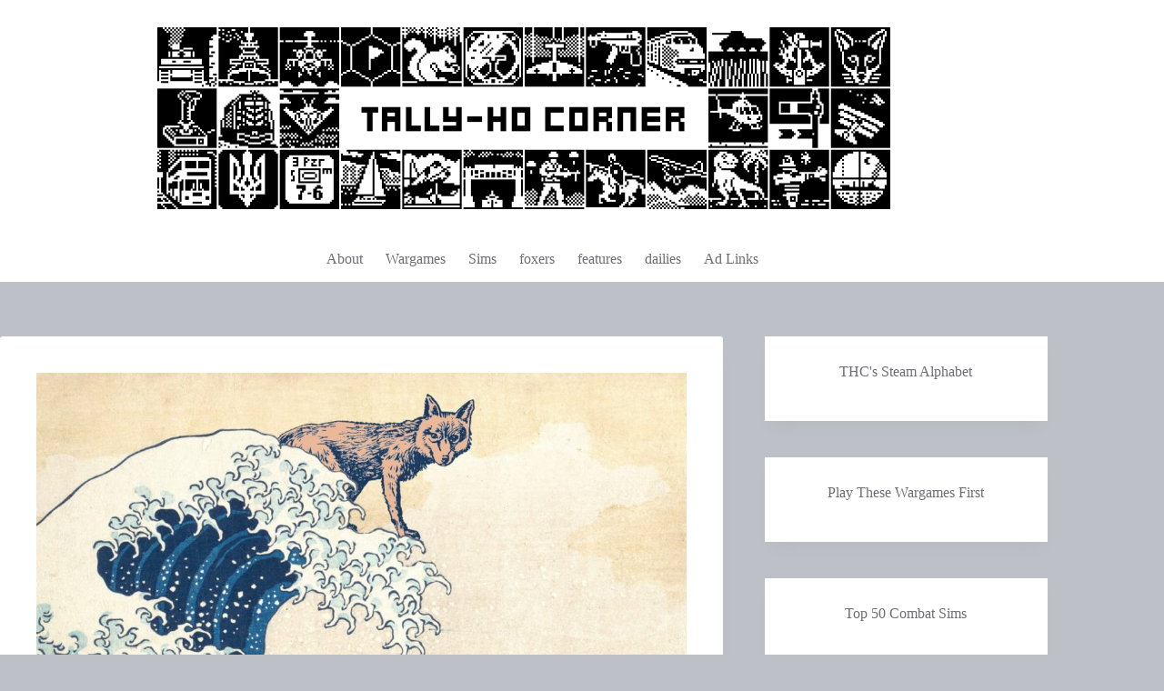

--- FILE ---
content_type: text/html; charset=UTF-8
request_url: https://tallyhocorner.com/2023/02/solo-foxer-113/
body_size: 13081
content:
<!doctype html>
<html lang="en-GB">
<head>
	
	<meta charset="UTF-8">
	<meta name="viewport" content="width=device-width, initial-scale=1, maximum-scale=5, viewport-fit=cover">
	<link rel="profile" href="https://gmpg.org/xfn/11">

	<title>Solo Foxer #113 &#8211; Tally-Ho Corner</title>
<meta name='robots' content='max-image-preview:large' />

<!-- Easy WP Meta Description -->
<meta name="description" content="Tally-Ho Corner's weekly geographical puzzle.">
<!-- /Easy WP Meta Description -->

				<link rel='dns-prefetch' href='//fonts.googleapis.com' />
<link rel="alternate" type="application/rss+xml" title="Tally-Ho Corner &raquo; Feed" href="https://tallyhocorner.com/feed/" />
<link rel="alternate" type="application/rss+xml" title="Tally-Ho Corner &raquo; Comments Feed" href="https://tallyhocorner.com/comments/feed/" />
<link rel="alternate" type="application/rss+xml" title="Tally-Ho Corner &raquo; Solo Foxer #113 Comments Feed" href="https://tallyhocorner.com/2023/02/solo-foxer-113/feed/" />
<link rel='stylesheet' id='blocksy-dynamic-global-css' href='https://tallyhocorner.com/wp-content/uploads/blocksy/css/global.css?ver=12790' media='all' />
<link rel='stylesheet' id='wp-block-library-css' href='https://tallyhocorner.com/wp-includes/css/dist/block-library/style.min.css?ver=6.5.2' media='all' />
<style id='wp-block-library-inline-css'>
.has-text-align-justify{text-align:justify;}
</style>
<link rel='stylesheet' id='mediaelement-css' href='https://tallyhocorner.com/wp-includes/js/mediaelement/mediaelementplayer-legacy.min.css?ver=4.2.17' media='all' />
<link rel='stylesheet' id='wp-mediaelement-css' href='https://tallyhocorner.com/wp-includes/js/mediaelement/wp-mediaelement.min.css?ver=6.5.2' media='all' />
<style id='global-styles-inline-css'>
body{--wp--preset--color--black: #000000;--wp--preset--color--cyan-bluish-gray: #abb8c3;--wp--preset--color--white: #ffffff;--wp--preset--color--pale-pink: #f78da7;--wp--preset--color--vivid-red: #cf2e2e;--wp--preset--color--luminous-vivid-orange: #ff6900;--wp--preset--color--luminous-vivid-amber: #fcb900;--wp--preset--color--light-green-cyan: #7bdcb5;--wp--preset--color--vivid-green-cyan: #00d084;--wp--preset--color--pale-cyan-blue: #8ed1fc;--wp--preset--color--vivid-cyan-blue: #0693e3;--wp--preset--color--vivid-purple: #9b51e0;--wp--preset--color--palette-color-1: var(--theme-palette-color-1, #d86e04);--wp--preset--color--palette-color-2: var(--theme-palette-color-2, #924d07);--wp--preset--color--palette-color-3: var(--theme-palette-color-3, #6e6d76);--wp--preset--color--palette-color-4: var(--theme-palette-color-4, #0e0c1b);--wp--preset--color--palette-color-5: var(--theme-palette-color-5, #ffffff);--wp--preset--color--palette-color-6: var(--theme-palette-color-6, #f2f5f7);--wp--preset--color--palette-color-7: var(--theme-palette-color-7, #FAFBFC);--wp--preset--color--palette-color-8: var(--theme-palette-color-8, #ffffff);--wp--preset--gradient--vivid-cyan-blue-to-vivid-purple: linear-gradient(135deg,rgba(6,147,227,1) 0%,rgb(155,81,224) 100%);--wp--preset--gradient--light-green-cyan-to-vivid-green-cyan: linear-gradient(135deg,rgb(122,220,180) 0%,rgb(0,208,130) 100%);--wp--preset--gradient--luminous-vivid-amber-to-luminous-vivid-orange: linear-gradient(135deg,rgba(252,185,0,1) 0%,rgba(255,105,0,1) 100%);--wp--preset--gradient--luminous-vivid-orange-to-vivid-red: linear-gradient(135deg,rgba(255,105,0,1) 0%,rgb(207,46,46) 100%);--wp--preset--gradient--very-light-gray-to-cyan-bluish-gray: linear-gradient(135deg,rgb(238,238,238) 0%,rgb(169,184,195) 100%);--wp--preset--gradient--cool-to-warm-spectrum: linear-gradient(135deg,rgb(74,234,220) 0%,rgb(151,120,209) 20%,rgb(207,42,186) 40%,rgb(238,44,130) 60%,rgb(251,105,98) 80%,rgb(254,248,76) 100%);--wp--preset--gradient--blush-light-purple: linear-gradient(135deg,rgb(255,206,236) 0%,rgb(152,150,240) 100%);--wp--preset--gradient--blush-bordeaux: linear-gradient(135deg,rgb(254,205,165) 0%,rgb(254,45,45) 50%,rgb(107,0,62) 100%);--wp--preset--gradient--luminous-dusk: linear-gradient(135deg,rgb(255,203,112) 0%,rgb(199,81,192) 50%,rgb(65,88,208) 100%);--wp--preset--gradient--pale-ocean: linear-gradient(135deg,rgb(255,245,203) 0%,rgb(182,227,212) 50%,rgb(51,167,181) 100%);--wp--preset--gradient--electric-grass: linear-gradient(135deg,rgb(202,248,128) 0%,rgb(113,206,126) 100%);--wp--preset--gradient--midnight: linear-gradient(135deg,rgb(2,3,129) 0%,rgb(40,116,252) 100%);--wp--preset--gradient--juicy-peach: linear-gradient(to right, #ffecd2 0%, #fcb69f 100%);--wp--preset--gradient--young-passion: linear-gradient(to right, #ff8177 0%, #ff867a 0%, #ff8c7f 21%, #f99185 52%, #cf556c 78%, #b12a5b 100%);--wp--preset--gradient--true-sunset: linear-gradient(to right, #fa709a 0%, #fee140 100%);--wp--preset--gradient--morpheus-den: linear-gradient(to top, #30cfd0 0%, #330867 100%);--wp--preset--gradient--plum-plate: linear-gradient(135deg, #667eea 0%, #764ba2 100%);--wp--preset--gradient--aqua-splash: linear-gradient(15deg, #13547a 0%, #80d0c7 100%);--wp--preset--gradient--love-kiss: linear-gradient(to top, #ff0844 0%, #ffb199 100%);--wp--preset--gradient--new-retrowave: linear-gradient(to top, #3b41c5 0%, #a981bb 49%, #ffc8a9 100%);--wp--preset--gradient--plum-bath: linear-gradient(to top, #cc208e 0%, #6713d2 100%);--wp--preset--gradient--high-flight: linear-gradient(to right, #0acffe 0%, #495aff 100%);--wp--preset--gradient--teen-party: linear-gradient(-225deg, #FF057C 0%, #8D0B93 50%, #321575 100%);--wp--preset--gradient--fabled-sunset: linear-gradient(-225deg, #231557 0%, #44107A 29%, #FF1361 67%, #FFF800 100%);--wp--preset--gradient--arielle-smile: radial-gradient(circle 248px at center, #16d9e3 0%, #30c7ec 47%, #46aef7 100%);--wp--preset--gradient--itmeo-branding: linear-gradient(180deg, #2af598 0%, #009efd 100%);--wp--preset--gradient--deep-blue: linear-gradient(to right, #6a11cb 0%, #2575fc 100%);--wp--preset--gradient--strong-bliss: linear-gradient(to right, #f78ca0 0%, #f9748f 19%, #fd868c 60%, #fe9a8b 100%);--wp--preset--gradient--sweet-period: linear-gradient(to top, #3f51b1 0%, #5a55ae 13%, #7b5fac 25%, #8f6aae 38%, #a86aa4 50%, #cc6b8e 62%, #f18271 75%, #f3a469 87%, #f7c978 100%);--wp--preset--gradient--purple-division: linear-gradient(to top, #7028e4 0%, #e5b2ca 100%);--wp--preset--gradient--cold-evening: linear-gradient(to top, #0c3483 0%, #a2b6df 100%, #6b8cce 100%, #a2b6df 100%);--wp--preset--gradient--mountain-rock: linear-gradient(to right, #868f96 0%, #596164 100%);--wp--preset--gradient--desert-hump: linear-gradient(to top, #c79081 0%, #dfa579 100%);--wp--preset--gradient--ethernal-constance: linear-gradient(to top, #09203f 0%, #537895 100%);--wp--preset--gradient--happy-memories: linear-gradient(-60deg, #ff5858 0%, #f09819 100%);--wp--preset--gradient--grown-early: linear-gradient(to top, #0ba360 0%, #3cba92 100%);--wp--preset--gradient--morning-salad: linear-gradient(-225deg, #B7F8DB 0%, #50A7C2 100%);--wp--preset--gradient--night-call: linear-gradient(-225deg, #AC32E4 0%, #7918F2 48%, #4801FF 100%);--wp--preset--gradient--mind-crawl: linear-gradient(-225deg, #473B7B 0%, #3584A7 51%, #30D2BE 100%);--wp--preset--gradient--angel-care: linear-gradient(-225deg, #FFE29F 0%, #FFA99F 48%, #FF719A 100%);--wp--preset--gradient--juicy-cake: linear-gradient(to top, #e14fad 0%, #f9d423 100%);--wp--preset--gradient--rich-metal: linear-gradient(to right, #d7d2cc 0%, #304352 100%);--wp--preset--gradient--mole-hall: linear-gradient(-20deg, #616161 0%, #9bc5c3 100%);--wp--preset--gradient--cloudy-knoxville: linear-gradient(120deg, #fdfbfb 0%, #ebedee 100%);--wp--preset--gradient--soft-grass: linear-gradient(to top, #c1dfc4 0%, #deecdd 100%);--wp--preset--gradient--saint-petersburg: linear-gradient(135deg, #f5f7fa 0%, #c3cfe2 100%);--wp--preset--gradient--everlasting-sky: linear-gradient(135deg, #fdfcfb 0%, #e2d1c3 100%);--wp--preset--gradient--kind-steel: linear-gradient(-20deg, #e9defa 0%, #fbfcdb 100%);--wp--preset--gradient--over-sun: linear-gradient(60deg, #abecd6 0%, #fbed96 100%);--wp--preset--gradient--premium-white: linear-gradient(to top, #d5d4d0 0%, #d5d4d0 1%, #eeeeec 31%, #efeeec 75%, #e9e9e7 100%);--wp--preset--gradient--clean-mirror: linear-gradient(45deg, #93a5cf 0%, #e4efe9 100%);--wp--preset--gradient--wild-apple: linear-gradient(to top, #d299c2 0%, #fef9d7 100%);--wp--preset--gradient--snow-again: linear-gradient(to top, #e6e9f0 0%, #eef1f5 100%);--wp--preset--gradient--confident-cloud: linear-gradient(to top, #dad4ec 0%, #dad4ec 1%, #f3e7e9 100%);--wp--preset--gradient--glass-water: linear-gradient(to top, #dfe9f3 0%, white 100%);--wp--preset--gradient--perfect-white: linear-gradient(-225deg, #E3FDF5 0%, #FFE6FA 100%);--wp--preset--font-size--small: 13px;--wp--preset--font-size--medium: 20px;--wp--preset--font-size--large: clamp(22px, 1.375rem + ((1vw - 3.2px) * 0.625), 30px);--wp--preset--font-size--x-large: clamp(30px, 1.875rem + ((1vw - 3.2px) * 1.563), 50px);--wp--preset--font-size--xx-large: clamp(45px, 2.813rem + ((1vw - 3.2px) * 2.734), 80px);--wp--preset--spacing--20: 0.44rem;--wp--preset--spacing--30: 0.67rem;--wp--preset--spacing--40: 1rem;--wp--preset--spacing--50: 1.5rem;--wp--preset--spacing--60: 2.25rem;--wp--preset--spacing--70: 3.38rem;--wp--preset--spacing--80: 5.06rem;--wp--preset--shadow--natural: 6px 6px 9px rgba(0, 0, 0, 0.2);--wp--preset--shadow--deep: 12px 12px 50px rgba(0, 0, 0, 0.4);--wp--preset--shadow--sharp: 6px 6px 0px rgba(0, 0, 0, 0.2);--wp--preset--shadow--outlined: 6px 6px 0px -3px rgba(255, 255, 255, 1), 6px 6px rgba(0, 0, 0, 1);--wp--preset--shadow--crisp: 6px 6px 0px rgba(0, 0, 0, 1);}body { margin: 0;--wp--style--global--content-size: var(--theme-block-max-width);--wp--style--global--wide-size: var(--theme-block-wide-max-width); }.wp-site-blocks > .alignleft { float: left; margin-right: 2em; }.wp-site-blocks > .alignright { float: right; margin-left: 2em; }.wp-site-blocks > .aligncenter { justify-content: center; margin-left: auto; margin-right: auto; }:where(.wp-site-blocks) > * { margin-block-start: var(--theme-content-spacing); margin-block-end: 0; }:where(.wp-site-blocks) > :first-child:first-child { margin-block-start: 0; }:where(.wp-site-blocks) > :last-child:last-child { margin-block-end: 0; }body { --wp--style--block-gap: var(--theme-content-spacing); }:where(body .is-layout-flow)  > :first-child:first-child{margin-block-start: 0;}:where(body .is-layout-flow)  > :last-child:last-child{margin-block-end: 0;}:where(body .is-layout-flow)  > *{margin-block-start: var(--theme-content-spacing);margin-block-end: 0;}:where(body .is-layout-constrained)  > :first-child:first-child{margin-block-start: 0;}:where(body .is-layout-constrained)  > :last-child:last-child{margin-block-end: 0;}:where(body .is-layout-constrained)  > *{margin-block-start: var(--theme-content-spacing);margin-block-end: 0;}:where(body .is-layout-flex) {gap: var(--theme-content-spacing);}:where(body .is-layout-grid) {gap: var(--theme-content-spacing);}body .is-layout-flow > .alignleft{float: left;margin-inline-start: 0;margin-inline-end: 2em;}body .is-layout-flow > .alignright{float: right;margin-inline-start: 2em;margin-inline-end: 0;}body .is-layout-flow > .aligncenter{margin-left: auto !important;margin-right: auto !important;}body .is-layout-constrained > .alignleft{float: left;margin-inline-start: 0;margin-inline-end: 2em;}body .is-layout-constrained > .alignright{float: right;margin-inline-start: 2em;margin-inline-end: 0;}body .is-layout-constrained > .aligncenter{margin-left: auto !important;margin-right: auto !important;}body .is-layout-constrained > :where(:not(.alignleft):not(.alignright):not(.alignfull)){max-width: var(--wp--style--global--content-size);margin-left: auto !important;margin-right: auto !important;}body .is-layout-constrained > .alignwide{max-width: var(--wp--style--global--wide-size);}body .is-layout-flex{display: flex;}body .is-layout-flex{flex-wrap: wrap;align-items: center;}body .is-layout-flex > *{margin: 0;}body .is-layout-grid{display: grid;}body .is-layout-grid > *{margin: 0;}body{padding-top: 0px;padding-right: 0px;padding-bottom: 0px;padding-left: 0px;}.has-black-color{color: var(--wp--preset--color--black) !important;}.has-cyan-bluish-gray-color{color: var(--wp--preset--color--cyan-bluish-gray) !important;}.has-white-color{color: var(--wp--preset--color--white) !important;}.has-pale-pink-color{color: var(--wp--preset--color--pale-pink) !important;}.has-vivid-red-color{color: var(--wp--preset--color--vivid-red) !important;}.has-luminous-vivid-orange-color{color: var(--wp--preset--color--luminous-vivid-orange) !important;}.has-luminous-vivid-amber-color{color: var(--wp--preset--color--luminous-vivid-amber) !important;}.has-light-green-cyan-color{color: var(--wp--preset--color--light-green-cyan) !important;}.has-vivid-green-cyan-color{color: var(--wp--preset--color--vivid-green-cyan) !important;}.has-pale-cyan-blue-color{color: var(--wp--preset--color--pale-cyan-blue) !important;}.has-vivid-cyan-blue-color{color: var(--wp--preset--color--vivid-cyan-blue) !important;}.has-vivid-purple-color{color: var(--wp--preset--color--vivid-purple) !important;}.has-palette-color-1-color{color: var(--wp--preset--color--palette-color-1) !important;}.has-palette-color-2-color{color: var(--wp--preset--color--palette-color-2) !important;}.has-palette-color-3-color{color: var(--wp--preset--color--palette-color-3) !important;}.has-palette-color-4-color{color: var(--wp--preset--color--palette-color-4) !important;}.has-palette-color-5-color{color: var(--wp--preset--color--palette-color-5) !important;}.has-palette-color-6-color{color: var(--wp--preset--color--palette-color-6) !important;}.has-palette-color-7-color{color: var(--wp--preset--color--palette-color-7) !important;}.has-palette-color-8-color{color: var(--wp--preset--color--palette-color-8) !important;}.has-black-background-color{background-color: var(--wp--preset--color--black) !important;}.has-cyan-bluish-gray-background-color{background-color: var(--wp--preset--color--cyan-bluish-gray) !important;}.has-white-background-color{background-color: var(--wp--preset--color--white) !important;}.has-pale-pink-background-color{background-color: var(--wp--preset--color--pale-pink) !important;}.has-vivid-red-background-color{background-color: var(--wp--preset--color--vivid-red) !important;}.has-luminous-vivid-orange-background-color{background-color: var(--wp--preset--color--luminous-vivid-orange) !important;}.has-luminous-vivid-amber-background-color{background-color: var(--wp--preset--color--luminous-vivid-amber) !important;}.has-light-green-cyan-background-color{background-color: var(--wp--preset--color--light-green-cyan) !important;}.has-vivid-green-cyan-background-color{background-color: var(--wp--preset--color--vivid-green-cyan) !important;}.has-pale-cyan-blue-background-color{background-color: var(--wp--preset--color--pale-cyan-blue) !important;}.has-vivid-cyan-blue-background-color{background-color: var(--wp--preset--color--vivid-cyan-blue) !important;}.has-vivid-purple-background-color{background-color: var(--wp--preset--color--vivid-purple) !important;}.has-palette-color-1-background-color{background-color: var(--wp--preset--color--palette-color-1) !important;}.has-palette-color-2-background-color{background-color: var(--wp--preset--color--palette-color-2) !important;}.has-palette-color-3-background-color{background-color: var(--wp--preset--color--palette-color-3) !important;}.has-palette-color-4-background-color{background-color: var(--wp--preset--color--palette-color-4) !important;}.has-palette-color-5-background-color{background-color: var(--wp--preset--color--palette-color-5) !important;}.has-palette-color-6-background-color{background-color: var(--wp--preset--color--palette-color-6) !important;}.has-palette-color-7-background-color{background-color: var(--wp--preset--color--palette-color-7) !important;}.has-palette-color-8-background-color{background-color: var(--wp--preset--color--palette-color-8) !important;}.has-black-border-color{border-color: var(--wp--preset--color--black) !important;}.has-cyan-bluish-gray-border-color{border-color: var(--wp--preset--color--cyan-bluish-gray) !important;}.has-white-border-color{border-color: var(--wp--preset--color--white) !important;}.has-pale-pink-border-color{border-color: var(--wp--preset--color--pale-pink) !important;}.has-vivid-red-border-color{border-color: var(--wp--preset--color--vivid-red) !important;}.has-luminous-vivid-orange-border-color{border-color: var(--wp--preset--color--luminous-vivid-orange) !important;}.has-luminous-vivid-amber-border-color{border-color: var(--wp--preset--color--luminous-vivid-amber) !important;}.has-light-green-cyan-border-color{border-color: var(--wp--preset--color--light-green-cyan) !important;}.has-vivid-green-cyan-border-color{border-color: var(--wp--preset--color--vivid-green-cyan) !important;}.has-pale-cyan-blue-border-color{border-color: var(--wp--preset--color--pale-cyan-blue) !important;}.has-vivid-cyan-blue-border-color{border-color: var(--wp--preset--color--vivid-cyan-blue) !important;}.has-vivid-purple-border-color{border-color: var(--wp--preset--color--vivid-purple) !important;}.has-palette-color-1-border-color{border-color: var(--wp--preset--color--palette-color-1) !important;}.has-palette-color-2-border-color{border-color: var(--wp--preset--color--palette-color-2) !important;}.has-palette-color-3-border-color{border-color: var(--wp--preset--color--palette-color-3) !important;}.has-palette-color-4-border-color{border-color: var(--wp--preset--color--palette-color-4) !important;}.has-palette-color-5-border-color{border-color: var(--wp--preset--color--palette-color-5) !important;}.has-palette-color-6-border-color{border-color: var(--wp--preset--color--palette-color-6) !important;}.has-palette-color-7-border-color{border-color: var(--wp--preset--color--palette-color-7) !important;}.has-palette-color-8-border-color{border-color: var(--wp--preset--color--palette-color-8) !important;}.has-vivid-cyan-blue-to-vivid-purple-gradient-background{background: var(--wp--preset--gradient--vivid-cyan-blue-to-vivid-purple) !important;}.has-light-green-cyan-to-vivid-green-cyan-gradient-background{background: var(--wp--preset--gradient--light-green-cyan-to-vivid-green-cyan) !important;}.has-luminous-vivid-amber-to-luminous-vivid-orange-gradient-background{background: var(--wp--preset--gradient--luminous-vivid-amber-to-luminous-vivid-orange) !important;}.has-luminous-vivid-orange-to-vivid-red-gradient-background{background: var(--wp--preset--gradient--luminous-vivid-orange-to-vivid-red) !important;}.has-very-light-gray-to-cyan-bluish-gray-gradient-background{background: var(--wp--preset--gradient--very-light-gray-to-cyan-bluish-gray) !important;}.has-cool-to-warm-spectrum-gradient-background{background: var(--wp--preset--gradient--cool-to-warm-spectrum) !important;}.has-blush-light-purple-gradient-background{background: var(--wp--preset--gradient--blush-light-purple) !important;}.has-blush-bordeaux-gradient-background{background: var(--wp--preset--gradient--blush-bordeaux) !important;}.has-luminous-dusk-gradient-background{background: var(--wp--preset--gradient--luminous-dusk) !important;}.has-pale-ocean-gradient-background{background: var(--wp--preset--gradient--pale-ocean) !important;}.has-electric-grass-gradient-background{background: var(--wp--preset--gradient--electric-grass) !important;}.has-midnight-gradient-background{background: var(--wp--preset--gradient--midnight) !important;}.has-juicy-peach-gradient-background{background: var(--wp--preset--gradient--juicy-peach) !important;}.has-young-passion-gradient-background{background: var(--wp--preset--gradient--young-passion) !important;}.has-true-sunset-gradient-background{background: var(--wp--preset--gradient--true-sunset) !important;}.has-morpheus-den-gradient-background{background: var(--wp--preset--gradient--morpheus-den) !important;}.has-plum-plate-gradient-background{background: var(--wp--preset--gradient--plum-plate) !important;}.has-aqua-splash-gradient-background{background: var(--wp--preset--gradient--aqua-splash) !important;}.has-love-kiss-gradient-background{background: var(--wp--preset--gradient--love-kiss) !important;}.has-new-retrowave-gradient-background{background: var(--wp--preset--gradient--new-retrowave) !important;}.has-plum-bath-gradient-background{background: var(--wp--preset--gradient--plum-bath) !important;}.has-high-flight-gradient-background{background: var(--wp--preset--gradient--high-flight) !important;}.has-teen-party-gradient-background{background: var(--wp--preset--gradient--teen-party) !important;}.has-fabled-sunset-gradient-background{background: var(--wp--preset--gradient--fabled-sunset) !important;}.has-arielle-smile-gradient-background{background: var(--wp--preset--gradient--arielle-smile) !important;}.has-itmeo-branding-gradient-background{background: var(--wp--preset--gradient--itmeo-branding) !important;}.has-deep-blue-gradient-background{background: var(--wp--preset--gradient--deep-blue) !important;}.has-strong-bliss-gradient-background{background: var(--wp--preset--gradient--strong-bliss) !important;}.has-sweet-period-gradient-background{background: var(--wp--preset--gradient--sweet-period) !important;}.has-purple-division-gradient-background{background: var(--wp--preset--gradient--purple-division) !important;}.has-cold-evening-gradient-background{background: var(--wp--preset--gradient--cold-evening) !important;}.has-mountain-rock-gradient-background{background: var(--wp--preset--gradient--mountain-rock) !important;}.has-desert-hump-gradient-background{background: var(--wp--preset--gradient--desert-hump) !important;}.has-ethernal-constance-gradient-background{background: var(--wp--preset--gradient--ethernal-constance) !important;}.has-happy-memories-gradient-background{background: var(--wp--preset--gradient--happy-memories) !important;}.has-grown-early-gradient-background{background: var(--wp--preset--gradient--grown-early) !important;}.has-morning-salad-gradient-background{background: var(--wp--preset--gradient--morning-salad) !important;}.has-night-call-gradient-background{background: var(--wp--preset--gradient--night-call) !important;}.has-mind-crawl-gradient-background{background: var(--wp--preset--gradient--mind-crawl) !important;}.has-angel-care-gradient-background{background: var(--wp--preset--gradient--angel-care) !important;}.has-juicy-cake-gradient-background{background: var(--wp--preset--gradient--juicy-cake) !important;}.has-rich-metal-gradient-background{background: var(--wp--preset--gradient--rich-metal) !important;}.has-mole-hall-gradient-background{background: var(--wp--preset--gradient--mole-hall) !important;}.has-cloudy-knoxville-gradient-background{background: var(--wp--preset--gradient--cloudy-knoxville) !important;}.has-soft-grass-gradient-background{background: var(--wp--preset--gradient--soft-grass) !important;}.has-saint-petersburg-gradient-background{background: var(--wp--preset--gradient--saint-petersburg) !important;}.has-everlasting-sky-gradient-background{background: var(--wp--preset--gradient--everlasting-sky) !important;}.has-kind-steel-gradient-background{background: var(--wp--preset--gradient--kind-steel) !important;}.has-over-sun-gradient-background{background: var(--wp--preset--gradient--over-sun) !important;}.has-premium-white-gradient-background{background: var(--wp--preset--gradient--premium-white) !important;}.has-clean-mirror-gradient-background{background: var(--wp--preset--gradient--clean-mirror) !important;}.has-wild-apple-gradient-background{background: var(--wp--preset--gradient--wild-apple) !important;}.has-snow-again-gradient-background{background: var(--wp--preset--gradient--snow-again) !important;}.has-confident-cloud-gradient-background{background: var(--wp--preset--gradient--confident-cloud) !important;}.has-glass-water-gradient-background{background: var(--wp--preset--gradient--glass-water) !important;}.has-perfect-white-gradient-background{background: var(--wp--preset--gradient--perfect-white) !important;}.has-small-font-size{font-size: var(--wp--preset--font-size--small) !important;}.has-medium-font-size{font-size: var(--wp--preset--font-size--medium) !important;}.has-large-font-size{font-size: var(--wp--preset--font-size--large) !important;}.has-x-large-font-size{font-size: var(--wp--preset--font-size--x-large) !important;}.has-xx-large-font-size{font-size: var(--wp--preset--font-size--xx-large) !important;}
.wp-block-navigation a:where(:not(.wp-element-button)){color: inherit;}
.wp-block-pullquote{font-size: clamp(0.984em, 0.984rem + ((1vw - 0.2em) * 0.645), 1.5em);line-height: 1.6;}
</style>
<link rel='stylesheet' id='blocksy-fonts-font-source-google-css' href='https://fonts.googleapis.com/css2?family=Ubuntu:wght@400;500;600;700;900&#038;display=swap' media='all' />
<link rel='stylesheet' id='ct-main-styles-css' href='https://tallyhocorner.com/wp-content/themes/blocksy/static/bundle/main.min.css?ver=2.1.13' media='all' />
<link rel='stylesheet' id='ct-page-title-styles-css' href='https://tallyhocorner.com/wp-content/themes/blocksy/static/bundle/page-title.min.css?ver=2.1.13' media='all' />
<link rel='stylesheet' id='ct-sidebar-styles-css' href='https://tallyhocorner.com/wp-content/themes/blocksy/static/bundle/sidebar.min.css?ver=2.1.13' media='all' />
<link rel='stylesheet' id='ct-comments-styles-css' href='https://tallyhocorner.com/wp-content/themes/blocksy/static/bundle/comments.min.css?ver=2.1.13' media='all' />
<link rel='stylesheet' id='ct-posts-nav-styles-css' href='https://tallyhocorner.com/wp-content/themes/blocksy/static/bundle/posts-nav.min.css?ver=2.1.13' media='all' />
<link rel='stylesheet' id='jetpack_css-css' href='https://tallyhocorner.com/wp-content/plugins/jetpack/css/jetpack.css?ver=11.5.1' media='all' />
<link rel="https://api.w.org/" href="https://tallyhocorner.com/wp-json/" /><link rel="alternate" type="application/json" href="https://tallyhocorner.com/wp-json/wp/v2/posts/22992" /><link rel="EditURI" type="application/rsd+xml" title="RSD" href="https://tallyhocorner.com/xmlrpc.php?rsd" />
<meta name="generator" content="WordPress 6.5.2" />
<link rel='shortlink' href='https://tallyhocorner.com/?p=22992' />
<link rel="alternate" type="application/json+oembed" href="https://tallyhocorner.com/wp-json/oembed/1.0/embed?url=https%3A%2F%2Ftallyhocorner.com%2F2023%2F02%2Fsolo-foxer-113%2F" />
<link rel="alternate" type="text/xml+oembed" href="https://tallyhocorner.com/wp-json/oembed/1.0/embed?url=https%3A%2F%2Ftallyhocorner.com%2F2023%2F02%2Fsolo-foxer-113%2F&#038;format=xml" />
<link rel="canonical" href="https://tallyhocorner.com/2023/02/solo-foxer-113/" />
<style type="text/css" media="screen">button#submit--NTEwY2V
{
    background: #d86e04
}

</style>	<style>img#wpstats{display:none}</style>
		<noscript><link rel='stylesheet' href='https://tallyhocorner.com/wp-content/themes/blocksy/static/bundle/no-scripts.min.css' type='text/css'></noscript>
<style>.recentcomments a{display:inline !important;padding:0 !important;margin:0 !important;}</style><link rel="icon" href="https://tallyhocorner.com/wp-content/uploads/2020/11/fox02.png" sizes="32x32" />
<link rel="icon" href="https://tallyhocorner.com/wp-content/uploads/2020/11/fox02.png" sizes="192x192" />
<link rel="apple-touch-icon" href="https://tallyhocorner.com/wp-content/uploads/2020/11/fox02.png" />
<meta name="msapplication-TileImage" content="https://tallyhocorner.com/wp-content/uploads/2020/11/fox02.png" />
		<style id="wp-custom-css">
			button#submit--MWM4OGR
{
    background: #d86e04
}

button#submit--MTM5NzR
{
    background: #d86e04
}


button#submit--N2Q5MWV
{
    background: #d86e04
}

.wpfs-button-group .wpfs-form-check-input:checked + label.wpfs-btn-outline-primary,
.wpfs-button-group:hover .wpfs-form-check-input:checked + label.wpfs-btn-outline-primary
{
  background: #d86e04;
  border-color:#d86e04;
}



span.comment-author-label-role
{
	background-size: auto 100%;
	background-repeat: no-repeat; 
	background-position: center;
	vertical-align:sub;
	display:none;
	height:2em;
	width:2em;
  margin: 2px;
	
}

span.comment-author-link
{
    padding-right:5px
}

span.comment-author-label-role-hat01
{
	background-image:url(//tallyhocorner.com/wp-content/uploads/2020/12/hat01.png);
	
  display:inline-block;
  
}

/*Hats*/
span.comment-author-label-role-hat02
{
	background-image:url(//tallyhocorner.com/wp-content/uploads/2020/12/hat02.png);
	display:inline-block;
}

span.comment-author-label-role-hat03
{
	background-image:url(//tallyhocorner.com/wp-content/uploads/2020/12/hat03.png);
	display:inline-block;
}

span.comment-author-label-role-hat04
{
	background-image:url(//tallyhocorner.com/wp-content/uploads/2020/12/hat04.png);
	display:inline-block;
}

span.comment-author-label-role-hat05
{
	background-image:url(//tallyhocorner.com/wp-content/uploads/2020/12/hat05.png);
	display:inline-block;
}

span.comment-author-label-role-hat06
{
	background-image:url(//tallyhocorner.com/wp-content/uploads/2020/12/hat06.png);
	display:inline-block;
}


span.comment-author-label-role-hat07
{
	background-image:url(//tallyhocorner.com/wp-content/uploads/2021/01/hat07.png);
	display:inline-block;
}

span.comment-author-label-role-hat08
{
	background-image:url(//tallyhocorner.com/wp-content/uploads/2021/01/hat08.png);
	display:inline-block;
}

span.comment-author-label-role-hat09
{
	background-image:url(//tallyhocorner.com/wp-content/uploads/2021/08/hat09.png);
	display:inline-block;
}

span.comment-author-label-role-hat10
{
	background-image:url(//tallyhocorner.com/wp-content/uploads/2021/08/hat10.png);
	display:inline-block;
}

span.comment-author-label-role-hat50
{
	background-image:url(//tallyhocorner.com/wp-content/uploads/2021/10/hat50.png);
	display:inline-block;
}

span.comment-author-label-role-hat98
{
	background-image:url(//tallyhocorner.com/wp-content/uploads/2020/12/hat98.png);
	display:inline-block;
}

span.comment-author-label-role-hat99
{
	background-image:url(//tallyhocorner.com/wp-content/uploads/2020/12/hat99.png);
	display:inline-block;
}

span.comment-author-label-role-hat150
{
	background-image:url(//tallyhocorner.com/wp-content/uploads/2021/03/hat150.png);
	display:inline-block;
}








/* adjustments to commenter name based on role (put most important ones last) */
span.comment-author-name-role-supersubscriber
{
	color:#924d07
}

span.comment-author-name-role-author
{
	color:#d86e04
}

span.comment-author-name-role-administrator
{
	color:#d86e04
}


/* USER-SPECIFIC TILES */
/* USER-SPECIFIC TILES */
/* USER-SPECIFIC TILES */

span.user-tile.user-113:not(.comment-author-link)
{
    background-image:url(//tallyhocorner.com/wp-content/uploads/2022/02/alison02.png);
    display:inline-block;
}

span.user-tile.user-5:not(.comment-author-link)
{
    background-image:url(//tallyhocorner.com/wp-content/uploads/2022/01/eagle.png);
    display:inline-block;
}

span.user-tile.user-69:not(.comment-author-link)
{
    background-image:url(//tallyhocorner.com/wp-content/uploads/2022/04/jamwinner2021.png);
    display:inline-block;
}

span.user-tile.user-75:not(.comment-author-link)
{
    background-image:url(//tallyhocorner.com/wp-content/uploads/2023/12/ultima.png);
    display:inline-block;
}

span.user-tile.user-197:not(.comment-author-link)
{
    background-image:url(//tallyhocorner.com/wp-content/uploads/2022/01/skyhawk.png);
    display:inline-block;
}

span.user-tile.user-203:not(.comment-author-link)
{
    background-image:url(//tallyhocorner.com/wp-content/uploads/2022/05/windmill.png);
    display:inline-block;
}

span.user-tile.user-227:not(.comment-author-link)
{
    background-image:url(//tallyhocorner.com/wp-content/uploads/2022/05/pumaheli.png);
    display:inline-block;
}

span.user-tile.user-275:not(.comment-author-link)
{
    background-image:url(//tallyhocorner.com/wp-content/uploads/2023/04/vulcan.png);
    display:inline-block;
}

span.user-tile.user-311:not(.comment-author-link)
{
    background-image:url(//tallyhocorner.com/wp-content/uploads/2022/04/jamwinner2022.png);
    display:inline-block;
}

span.user-tile.user-317:not(.comment-author-link)
{
    background-image:url(//tallyhocorner.com/wp-content/uploads/2022/09/zwack.png);
    display:inline-block;
}

span.user-tile.user-361:not(.comment-author-link)
{
    background-image:url(//tallyhocorner.com/wp-content/uploads/2022/01/skorpion.png);
    display:inline-block;
}

span.user-tile.user-397:not(.comment-author-link)
{
    background-image:url(//tallyhocorner.com/wp-content/uploads/2025/05/macarthur.png);
    display:inline-block;
}

span.user-tile.user-403:not(.comment-author-link)
{
    background-image:url(//tallyhocorner.com/wp-content/uploads/2022/01/puma.png);
    display:inline-block;
}

span.user-tile.user-477:not(.comment-author-link)
{
    background-image:url(//tallyhocorner.com/wp-content/uploads/2022/02/porcorosso.png);
    display:inline-block;
}

span.user-tile.user-509:not(.comment-author-link)
{
    background-image:url(//tallyhocorner.com/wp-content/uploads/2024/08/fs98.png);
    display:inline-block;
}

span.user-tile.user-511:not(.comment-author-link)
{
    background-image:url(//tallyhocorner.com/wp-content/uploads/2025/03/salonina.png);
    display:inline-block;
}

span.user-tile.user-541:not(.comment-author-link)
{
    background-image:url(//tallyhocorner.com/wp-content/uploads/2022/01/sd402a.png);
    display:inline-block;
}

span.user-tile.user-631:not(.comment-author-link)
{
    background-image:url(//tallyhocorner.com/wp-content/uploads/2024/07/foxdorfinder.png);
    display:inline-block;
}

span.user-tile.user-2638:not(.comment-author-link)
{
    background-image:url(//tallyhocorner.com/wp-content/uploads/2024/08/harrier2.png);
    display:inline-block;
}

span.user-tile.user-2737:not(.comment-author-link)
{
    background-image:url(//tallyhocorner.com/wp-content/uploads/2024/11/apache.png);
    display:inline-block;
}


/* comment button adjustments */

button.sce-comment-save,
button.sce-comment-cancel,
button.sce-comment-delete
{
  color: var(--buttonTextInitialColor);
  background-color: var(--theme-button-background-initial-color);
  border-radius: 3px;
  padding: 5px;
  font-weight: bold ;
  font-family: var(--buttonFontFamily, var(--fontFamily));
  font-size: var(--buttonFontSize);
  font-weight: var(--buttonFontWeight);
  font-style: var(--buttonFontStyle);
  line-height: var(--buttonLineHeight);
  letter-spacing: var(--buttonLetterSpacing);
  text-transform: var(--buttonTextTransform);
  -webkit-text-decoration: var(--buttonTextDecoration);
  text-decoration: var(--buttonTextDecoration);
  width: 4em;
  text-align:center
}

button.sce-comment-cancel,
button.sce-comment-delete
{
  margin-left: 0.5em;
}

div.sce-comment-textarea textarea { min-height:8em }		</style>
			</head>


<body class="post-template-default single single-post postid-22992 single-format-standard wp-custom-logo wp-embed-responsive" data-link="type-2" data-prefix="single_blog_post" data-header="type-1" data-footer="type-1" itemscope="itemscope" itemtype="https://schema.org/Blog">

<a class="skip-link screen-reader-text" href="#main">Skip to content</a><div class="ct-drawer-canvas" data-location="start"><div id="offcanvas" class="ct-panel ct-header" data-behaviour="right-side" role="dialog" aria-label="Offcanvas modal" inert=""><div class="ct-panel-inner">
		<div class="ct-panel-actions">
			
			<button class="ct-toggle-close" data-type="type-1" aria-label="Close drawer">
				<svg class="ct-icon" width="12" height="12" viewBox="0 0 15 15"><path d="M1 15a1 1 0 01-.71-.29 1 1 0 010-1.41l5.8-5.8-5.8-5.8A1 1 0 011.7.29l5.8 5.8 5.8-5.8a1 1 0 011.41 1.41l-5.8 5.8 5.8 5.8a1 1 0 01-1.41 1.41l-5.8-5.8-5.8 5.8A1 1 0 011 15z"/></svg>
			</button>
		</div>
		<div class="ct-panel-content" data-device="desktop"><div class="ct-panel-content-inner"></div></div><div class="ct-panel-content" data-device="mobile"><div class="ct-panel-content-inner">
<nav
	class="mobile-menu menu-container"
	data-id="mobile-menu" data-interaction="click" data-toggle-type="type-1" data-submenu-dots="yes"	aria-label="offcanvasmenu">

	<ul id="menu-offcanvasmenu" class=""><li id="menu-item-1449" class="menu-item menu-item-type-custom menu-item-object-custom menu-item-home menu-item-1449"><a href="//tallyhocorner.com" class="ct-menu-link">Home</a></li>
<li id="menu-item-2183" class="menu-item menu-item-type-post_type menu-item-object-page menu-item-2183"><a href="https://tallyhocorner.com/about/" class="ct-menu-link">About</a></li>
<li id="menu-item-1451" class="menu-item menu-item-type-post_type menu-item-object-page menu-item-1451"><a href="https://tallyhocorner.com/support-thc/" class="ct-menu-link">Support THC</a></li>
<li id="menu-item-2219" class="menu-item menu-item-type-taxonomy menu-item-object-category menu-item-2219"><a href="https://tallyhocorner.com/category/wargames/" class="ct-menu-link">Wargames</a></li>
<li id="menu-item-2221" class="menu-item menu-item-type-taxonomy menu-item-object-category menu-item-2221"><a href="https://tallyhocorner.com/category/sims/" class="ct-menu-link">Sims</a></li>
<li id="menu-item-8003" class="menu-item menu-item-type-taxonomy menu-item-object-category current-post-ancestor menu-item-8003"><a href="https://tallyhocorner.com/category/foxer/" class="ct-menu-link">Foxers</a></li>
<li id="menu-item-24690" class="menu-item menu-item-type-post_type menu-item-object-page menu-item-24690"><a href="https://tallyhocorner.com/advertisers/" class="ct-menu-link">Ad Links</a></li>
</ul></nav>

</div></div></div></div></div>
<div id="main-container">
	<header id="header" class="ct-header" data-id="type-1" itemscope="" itemtype="https://schema.org/WPHeader"><div data-device="desktop"><div data-row="middle" data-column-set="1"><div class="ct-container"><div data-column="middle"><div data-items="">
<div	class="site-branding"
	data-id="logo"		itemscope="itemscope" itemtype="https://schema.org/Organization">

			<a href="https://tallyhocorner.com/" class="site-logo-container" rel="home" itemprop="url" ><img width="790" height="196" src="https://tallyhocorner.com/wp-content/uploads/2022/02/THCmasthead64.png" class="default-logo" alt="Tally-Ho Corner" decoding="async" fetchpriority="high" srcset="https://tallyhocorner.com/wp-content/uploads/2022/02/THCmasthead64.png 790w, https://tallyhocorner.com/wp-content/uploads/2022/02/THCmasthead64-600x149.png 600w, https://tallyhocorner.com/wp-content/uploads/2022/02/THCmasthead64-768x191.png 768w" sizes="(max-width: 790px) 100vw, 790px" /></a>	
	</div>

</div></div></div></div><div data-row="bottom" data-column-set="1"><div class="ct-container"><div data-column="middle"><div data-items="">
<nav
	id="header-menu-1"
	class="header-menu-1 menu-container"
	data-id="menu" data-interaction="hover"	data-menu="type-3"
	data-dropdown="type-1:simple"		data-responsive="no"	itemscope="" itemtype="https://schema.org/SiteNavigationElement"	aria-label="Primary">

	<ul id="menu-primary" class="menu"><li id="menu-item-1343" class="menu-item menu-item-type-post_type menu-item-object-page menu-item-1343"><a href="https://tallyhocorner.com/about/" class="ct-menu-link">About</a></li>
<li id="menu-item-4025" class="menu-item menu-item-type-taxonomy menu-item-object-category menu-item-4025"><a href="https://tallyhocorner.com/category/wargames/" class="ct-menu-link">Wargames</a></li>
<li id="menu-item-4027" class="menu-item menu-item-type-taxonomy menu-item-object-category menu-item-4027"><a href="https://tallyhocorner.com/category/sims/" class="ct-menu-link">Sims</a></li>
<li id="menu-item-4031" class="menu-item menu-item-type-taxonomy menu-item-object-category current-post-ancestor menu-item-4031"><a href="https://tallyhocorner.com/category/foxer/" class="ct-menu-link">foxers</a></li>
<li id="menu-item-7411" class="menu-item menu-item-type-custom menu-item-object-custom menu-item-7411"><a href="//tallyhocorner.com/tag/friday-feature/" class="ct-menu-link">features</a></li>
<li id="menu-item-25394" class="menu-item menu-item-type-custom menu-item-object-custom menu-item-25394"><a href="//tallyhocorner.com/tag/the-experiment/" class="ct-menu-link">dailies</a></li>
<li id="menu-item-24680" class="menu-item menu-item-type-post_type menu-item-object-page menu-item-24680"><a href="https://tallyhocorner.com/advertisers/" class="ct-menu-link">Ad Links</a></li>
</ul></nav>

</div></div></div></div></div><div data-device="mobile"><div data-row="middle" data-column-set="2"><div class="ct-container"><div data-column="start" data-placements="1"><div data-items="primary">
<div	class="site-branding"
	data-id="logo"		>

			<a href="https://tallyhocorner.com/" class="site-logo-container" rel="home" itemprop="url" ><img width="790" height="196" src="https://tallyhocorner.com/wp-content/uploads/2022/02/THCmasthead64.png" class="default-logo" alt="Tally-Ho Corner" decoding="async" srcset="https://tallyhocorner.com/wp-content/uploads/2022/02/THCmasthead64.png 790w, https://tallyhocorner.com/wp-content/uploads/2022/02/THCmasthead64-600x149.png 600w, https://tallyhocorner.com/wp-content/uploads/2022/02/THCmasthead64-768x191.png 768w" sizes="(max-width: 790px) 100vw, 790px" /></a>	
	</div>

</div></div><div data-column="end" data-placements="1"><div data-items="primary">
<button
	class="ct-header-trigger ct-toggle "
	data-toggle-panel="#offcanvas"
	aria-controls="offcanvas"
	data-design="simple"
	data-label="right"
	aria-label="Menu"
	data-id="trigger">

	<span class="ct-label ct-hidden-sm ct-hidden-md ct-hidden-lg" aria-hidden="true">Menu</span>

	<svg
		class="ct-icon"
		width="18" height="14" viewBox="0 0 18 14"
		data-type="type-1"
		aria-hidden="true">

		<rect y="0.00" width="18" height="1.7" rx="1"/>
		<rect y="6.15" width="18" height="1.7" rx="1"/>
		<rect y="12.3" width="18" height="1.7" rx="1"/>
	</svg>
</button>
</div></div></div></div></div></header>
	<main id="main" class="site-main hfeed" itemscope="itemscope" itemtype="https://schema.org/CreativeWork">

		
	<div
		class="ct-container"
		data-sidebar="right"				data-vertical-spacing="top:bottom">

		
		
	<article
		id="post-22992"
		class="post-22992 post type-post status-publish format-standard has-post-thumbnail hentry category-solo-foxer tag-solo-foxer">

		<figure class="ct-featured-image "><div class="ct-media-container"><img width="1920" height="1291" src="https://tallyhocorner.com/wp-content/uploads/2021/03/solofoxer23b.jpg" class="attachment-full size-full wp-post-image" alt="" loading="lazy" decoding="async" srcset="https://tallyhocorner.com/wp-content/uploads/2021/03/solofoxer23b.jpg 1920w, https://tallyhocorner.com/wp-content/uploads/2021/03/solofoxer23b-600x403.jpg 600w, https://tallyhocorner.com/wp-content/uploads/2021/03/solofoxer23b-300x202.jpg 300w, https://tallyhocorner.com/wp-content/uploads/2021/03/solofoxer23b-1024x689.jpg 1024w, https://tallyhocorner.com/wp-content/uploads/2021/03/solofoxer23b-768x516.jpg 768w, https://tallyhocorner.com/wp-content/uploads/2021/03/solofoxer23b-1536x1033.jpg 1536w" sizes="(max-width: 1920px) 100vw, 1920px" itemprop="image" style="aspect-ratio: 1920/1291;" /></div></figure>
<div class="hero-section is-width-constrained" data-type="type-1">
			<header class="entry-header">
			<h1 class="page-title" itemprop="headline">Solo Foxer #113</h1><ul class="entry-meta" data-type="simple:slash" ><li class="meta-date" itemprop="datePublished"><time class="ct-meta-element-date" datetime="2023-02-27T06:45:21+00:00">February 27, 2023</time></li><li class="meta-categories" data-type="simple"><a href="https://tallyhocorner.com/category/foxer/solo-foxer/" rel="tag" class="ct-term-45">solo foxer</a></li></ul>		</header>
	</div>
		
		
		<div class="entry-content is-layout-flow">
			<p>Unlike the formidable Friday foxers, the Monday kind are designed with lone truth sleuths in mind. While Roman, my Chief Foxer Setter, would be very interested to know how long it takes you to defox today&#8217;s brainteaser, he requests that the comments section isn’t used to share solutions or drop hints.<span id="more-22992"></span></p>
<h2 style="text-align: center;">“Where am I?”</h2>
<p><img decoding="async" class="alignnone size-full wp-image-1565" src="https://tallyhocorner.com/wp-content/uploads/2020/12/whereami.jpg" alt="" width="1910" height="894" srcset="https://tallyhocorner.com/wp-content/uploads/2020/12/whereami.jpg 1910w, https://tallyhocorner.com/wp-content/uploads/2020/12/whereami-600x281.jpg 600w, https://tallyhocorner.com/wp-content/uploads/2020/12/whereami-300x140.jpg 300w, https://tallyhocorner.com/wp-content/uploads/2020/12/whereami-1024x479.jpg 1024w, https://tallyhocorner.com/wp-content/uploads/2020/12/whereami-768x359.jpg 768w, https://tallyhocorner.com/wp-content/uploads/2020/12/whereami-1536x719.jpg 1536w" sizes="(max-width: 1910px) 100vw, 1910px" /></p>
<p><em>Using the following clues (the map above is purely decorative) in combination with Street View (all Solo Foxer solutions are Street Viewable), <a href="http://mapfrappe.com/appisoll.html">MAPfrappe</a>, and other online tools, work out my location. The answer will appear under next Monday’s solo foxer.</em></p>
<p>Today I&#8217;m in a state capital. Its name, once decapitalised, can be found in all English dictionaries. Within 500 metres of a railway line, a children&#8217;s hospital, a school named after a British PM, a statue with red hands, and a large river, I&#8217;m equilatitudinous with an Inside No. 9 episode and a strait where a notable nocturnal naval battle took place. The nearest national capital to my location is over one thousand miles away. The name of the country you are seeking and the name of the city you are seeking both end with the same consonant. The country&#8217;s current president has spent time in jail and has been widowed.</p>
<p>You&#8217;re probably in the right place if you can see&#8230;</p>
<ul>
<li>Sand</li>
<li>An armoured van</li>
<li>A number 38 bus</li>
<li>Atemoya</li>
<li>A toque blanche</li>
<li>A Honda XRE300</li>
<li>A cylindrical high-rise</li>
<li>An unnecessary apostrophe</li>
</ul>
<p>I&#8217;m not in Pont-à-Mousson.</p>
<p>(Last week I was <a href="https://www.google.com/maps/@17.9973557,102.5922997,3a,75y,258.98h,78.46t/data=!3m6!1e1!3m4!1sKzK7sf0TTCBu3EBOSTb5oA!2e0!7i13312!8i6656">here</a>)</p>
		</div>

		
					<div class="entry-tags is-width-constrained "><span class="ct-module-title">Tags</span><div class="entry-tags-items"><a href="https://tallyhocorner.com/tag/solo-foxer/" rel="tag"><span>#</span> solo foxer</a></div></div>		
		
		
		<nav class="post-navigation is-width-constrained " >
							<a href="https://tallyhocorner.com/2023/02/reentry-reflections/" class="nav-item-prev">
					<figure class="ct-media-container  "><img width="1920" height="1080" src="https://tallyhocorner.com/wp-content/uploads/2023/02/reentry01.jpg" class="attachment-medium size-medium wp-post-image" alt="" loading="lazy" decoding="async" srcset="https://tallyhocorner.com/wp-content/uploads/2023/02/reentry01.jpg 1920w, https://tallyhocorner.com/wp-content/uploads/2023/02/reentry01-768x432.jpg 768w, https://tallyhocorner.com/wp-content/uploads/2023/02/reentry01-1536x864.jpg 1536w" sizes="(max-width: 1920px) 100vw, 1920px" itemprop="image" style="aspect-ratio: 1/1;" /><svg width="20px" height="15px" viewBox="0 0 20 15" fill="#ffffff"><polygon points="0,7.5 5.5,13 6.4,12.1 2.4,8.1 20,8.1 20,6.9 2.4,6.9 6.4,2.9 5.5,2 "/></svg></figure>
					<div class="item-content">
						<span class="item-label">
							Previous <span>Post</span>						</span>

													<span class="item-title ct-hidden-sm">
								Reentry Reflections							</span>
											</div>

				</a>
			
							<a href="https://tallyhocorner.com/2023/03/friday-foxer-114/" class="nav-item-next">
					<div class="item-content">
						<span class="item-label">
							Next <span>Post</span>						</span>

													<span class="item-title ct-hidden-sm">
								Friday Foxer #114							</span>
											</div>

					<figure class="ct-media-container  "><img width="300" height="157" src="https://tallyhocorner.com/wp-content/uploads/2020/12/fridayfoxer-300x157.jpg" class="attachment-medium size-medium wp-post-image" alt="" loading="lazy" decoding="async" srcset="https://tallyhocorner.com/wp-content/uploads/2020/12/fridayfoxer-300x157.jpg 300w, https://tallyhocorner.com/wp-content/uploads/2020/12/fridayfoxer-600x314.jpg 600w, https://tallyhocorner.com/wp-content/uploads/2020/12/fridayfoxer-1024x537.jpg 1024w, https://tallyhocorner.com/wp-content/uploads/2020/12/fridayfoxer-768x402.jpg 768w, https://tallyhocorner.com/wp-content/uploads/2020/12/fridayfoxer-1536x805.jpg 1536w, https://tallyhocorner.com/wp-content/uploads/2020/12/fridayfoxer.jpg 1920w" sizes="(max-width: 300px) 100vw, 300px" itemprop="image" style="aspect-ratio: 1/1;" /><svg width="20px" height="15px" viewBox="0 0 20 15" fill="#ffffff"><polygon points="14.5,2 13.6,2.9 17.6,6.9 0,6.9 0,8.1 17.6,8.1 13.6,12.1 14.5,13 20,7.5 "/></svg></figure>				</a>
			
		</nav>

	

<div class="ct-comments is-width-constrained" id="comments">
	
			<h3 class="ct-comments-title">
			4 Comments		</h3>
	
	
			<ol class="ct-comment-list">
			
	<li id="comment-15672" class="comment byuser comment-author-phlebas even thread-even depth-1 ct-has-avatar">
		<article
			class="ct-comment-inner"
			id="ct-comment-inner-15672"
			itemprop="comment" itemscope="" itemtype="https://schema.org/Comment">

			<footer class="ct-comment-meta">
				<figure class="ct-media-container"><img decoding="async" src="https://secure.gravatar.com/avatar/c5b218e83c8faa2bf2c6ea55c086721d?s=100&amp;d=monsterid&amp;r=g" width="100" height="100" alt="Phlebas" style="aspect-ratio: 1/1;"></figure>
				<h4 class="ct-comment-author" itemprop="author" itemscope="" itemtype="https://schema.org/Person">
					<cite itemprop="name"><span class="comment-author-link author comment-author-name-role-subscriber comment-author-name-role-userByCommentId comment-author-name-role-x user-tile user-231">Phlebas</span><span class="comment-author-label-role comment-author-label-role-subscriber"></span><span class="comment-author-label-role comment-author-label-role-userByCommentId"></span><span class="comment-author-label-role comment-author-label-role-x user-tile user-231"></span></cite>				</h4>

				<div class="ct-comment-meta-data">
					<a href="https://tallyhocorner.com/2023/02/solo-foxer-113/#comment-15672"><time datetime="2023-02-27T15:11:17+00:00" itemprop="datePublished">February 27, 2023 / 3:11 pm</time></a>
					
									</div>
			</footer>


			<div class="ct-comment-content entry-content is-layout-flow" itemprop="text">
				<p>Unnecessary apostrophe, ahoy! I got the right city quickly but took a while to find the exact spot.</p>

							</div>

		</article>
	<ul class="children">

	<li id="comment-15674" class="comment byuser comment-author-froggster odd alt depth-2 ct-has-avatar">
		<article
			class="ct-comment-inner"
			id="ct-comment-inner-15674"
			itemprop="comment" itemscope="" itemtype="https://schema.org/Comment">

			<footer class="ct-comment-meta">
				<figure class="ct-media-container"><img decoding="async" src="https://secure.gravatar.com/avatar/2527e6454e5680d50977f53cec6576b2?s=100&amp;d=monsterid&amp;r=g" width="100" height="100" alt="Froggster" style="aspect-ratio: 1/1;"></figure>
				<h4 class="ct-comment-author" itemprop="author" itemscope="" itemtype="https://schema.org/Person">
					<cite itemprop="name"><span class="comment-author-link author comment-author-name-role-subscriber comment-author-name-role-supersubscriber comment-author-name-role-userByCommentId comment-author-name-role-x user-tile user-631">Froggster</span><span class="comment-author-label-role comment-author-label-role-subscriber"></span><span class="comment-author-label-role comment-author-label-role-supersubscriber"></span><span class="comment-author-label-role comment-author-label-role-userByCommentId"></span><span class="comment-author-label-role comment-author-label-role-x user-tile user-631"></span></cite>				</h4>

				<div class="ct-comment-meta-data">
					<a href="https://tallyhocorner.com/2023/02/solo-foxer-113/#comment-15674"><time datetime="2023-02-27T17:21:06+00:00" itemprop="datePublished">February 27, 2023 / 5:21 pm</time></a>
					
									</div>
			</footer>


			<div class="ct-comment-content entry-content is-layout-flow" itemprop="text">
				<p>Pretty much the same for me.  This week though I used Bing Chat for the early parts, which actually helped a bit.</p>
<p>Thanks Roman.</p>

							</div>

		</article>
	<ul class="children">

	<li id="comment-15678" class="comment byuser comment-author-honanhal even depth-3 ct-has-avatar">
		<article
			class="ct-comment-inner"
			id="ct-comment-inner-15678"
			itemprop="comment" itemscope="" itemtype="https://schema.org/Comment">

			<footer class="ct-comment-meta">
				<figure class="ct-media-container"><img loading="lazy" decoding="async" src="https://secure.gravatar.com/avatar/7923b1bdaab28d4214753dfd647fbb7a?s=100&amp;d=monsterid&amp;r=g" width="100" height="100" alt="honanhal" style="aspect-ratio: 1/1;"></figure>
				<h4 class="ct-comment-author" itemprop="author" itemscope="" itemtype="https://schema.org/Person">
					<cite itemprop="name"><span class="comment-author-link author comment-author-name-role-subscriber comment-author-name-role-supersubscriber comment-author-name-role-userByCommentId comment-author-name-role-x user-tile user-405">honanhal</span><span class="comment-author-label-role comment-author-label-role-subscriber"></span><span class="comment-author-label-role comment-author-label-role-supersubscriber"></span><span class="comment-author-label-role comment-author-label-role-userByCommentId"></span><span class="comment-author-label-role comment-author-label-role-x user-tile user-405"></span></cite>				</h4>

				<div class="ct-comment-meta-data">
					<a href="https://tallyhocorner.com/2023/02/solo-foxer-113/#comment-15678"><time datetime="2023-02-28T05:43:50+00:00" itemprop="datePublished">February 28, 2023 / 5:43 am</time></a>
					
									</div>
			</footer>


			<div class="ct-comment-content entry-content is-layout-flow" itemprop="text">
				<p>I tested out chatGPT a few weeks ago with a Foxer after I&#8217;d identified the country, to see how it would do. It did, uh, not so well. (No, Guyana&#8217;s anthem was not written in the 18th century, seeing as it was written in 1966.)</p>
<p>Maybe Bing Chat is better!</p>

							</div>

		</article>
	</li></ul><!-- .children -->
</li></ul><!-- .children -->
</li>
	<li id="comment-15682" class="comment byuser comment-author-corinthas odd alt thread-odd thread-alt depth-1 ct-has-avatar">
		<article
			class="ct-comment-inner"
			id="ct-comment-inner-15682"
			itemprop="comment" itemscope="" itemtype="https://schema.org/Comment">

			<footer class="ct-comment-meta">
				<figure class="ct-media-container"><img loading="lazy" decoding="async" src="https://secure.gravatar.com/avatar/ab6800ef80b6135ce6d13bf29ca5abe1?s=100&amp;d=monsterid&amp;r=g" width="100" height="100" alt="Corinthas" style="aspect-ratio: 1/1;"></figure>
				<h4 class="ct-comment-author" itemprop="author" itemscope="" itemtype="https://schema.org/Person">
					<cite itemprop="name"><span class="comment-author-link author comment-author-name-role-subscriber comment-author-name-role-userByCommentId comment-author-name-role-x user-tile user-617">Corinthas</span><span class="comment-author-label-role comment-author-label-role-subscriber"></span><span class="comment-author-label-role comment-author-label-role-userByCommentId"></span><span class="comment-author-label-role comment-author-label-role-x user-tile user-617"></span></cite>				</h4>

				<div class="ct-comment-meta-data">
					<a href="https://tallyhocorner.com/2023/02/solo-foxer-113/#comment-15682"><time datetime="2023-02-28T18:25:29+00:00" itemprop="datePublished">February 28, 2023 / 6:25 pm</time></a>
					
									</div>
			</footer>


			<div class="ct-comment-content entry-content is-layout-flow" itemprop="text">
				<p>Yes got it this week..</p>

							</div>

		</article>
	</li>		</ol>

		
					<p class="no-comments">
				Comments are closed.			</p>
		
	
	
	
</div>


	</article>

	
		<aside class="" data-type="type-2" id="sidebar" itemtype="https://schema.org/WPSideBar" itemscope="itemscope"><div class="ct-sidebar" data-widgets="separated"><div class="ct-widget is-layout-flow widget_block" id="block-12">
<h4 class="wp-block-heading has-text-align-center"><a href="https://tallyhocorner.com/2025/05/steam-recommendations-for-alphabetical-completists/">THC's Steam Alphabet</a></h4>
</div><div class="ct-widget is-layout-flow widget_block" id="block-16">
<h4 class="wp-block-heading has-text-align-center"><a href="https://tallyhocorner.com/2022/07/play-these-wargames-first/">Play These Wargames First</a></h4>
</div><div class="ct-widget is-layout-flow widget_block" id="block-10">
<h4 class="wp-block-heading has-text-align-center"><a href="//tallyhocorner.com/2022/06/thcs-top-50-combat-sims/">Top 50 Combat Sims</a></h4>
</div><div class="ct-widget is-layout-flow widget_block" id="block-8">
<h4 class="wp-block-heading has-text-align-center"><a href="//tallyhocorner.com/2021/10/best-pc-wargames/">Top 50 Wargames</a></h4>
</div><div class="ct-widget is-layout-flow widget_block" id="block-3">
<h4 class="wp-block-heading has-text-align-center"><a href="https://tallyhocorner.com/2022/09/thcs-top-50-transport-sims/">Top 50 Transport Sims</a></h4>
</div><div class="ct-widget is-layout-flow widget_block" id="block-9">
<h4 class="wp-block-heading has-text-align-center"><a href="https://tallyhocorner.com/2023/08/das-football-boot-season-2/">Das Football Boot</a></h4>
</div><div class="ct-widget is-layout-flow widget_block" id="block-4"><div class="logged-out wp-block-loginout"><a href="https://tallyhocorner.com/wp-login.php?redirect_to=https%3A%2F%2Ftallyhocorner.com%2F2023%2F02%2Fsolo-foxer-113%2F">Log in</a></div></div><div class="ct-widget is-layout-flow widget_block" id="block-14">
<h4 class="wp-block-heading has-text-align-center"><a href="https://tallyhocorner.com/registration">Register</a></h4>
</div><div class="ct-widget is-layout-flow widget_recent_comments" id="recent-comments-3"><h2 class="widget-title">Latest comments</h2><ul id="recentcomments"><li class="recentcomments"><span class="comment-author-link"><span class="comment-author-link author comment-author-name-role-subscriber comment-author-name-role-supersubscriber comment-author-name-role-hat150 comment-author-name-role-userByCommentId comment-author-name-role-x user-tile user-221">Colonel_K</span><span class="comment-author-label-role comment-author-label-role-subscriber"></span><span class="comment-author-label-role comment-author-label-role-supersubscriber"></span><span class="comment-author-label-role comment-author-label-role-hat150"></span><span class="comment-author-label-role comment-author-label-role-userByCommentId"></span><span class="comment-author-label-role comment-author-label-role-x user-tile user-221"></span></span> on <a href="https://tallyhocorner.com/2026/01/bounce-the-bogen-turn-25/comment-page-1/#comment-31483">Bounce the Bogen: Turn 25</a></li><li class="recentcomments"><span class="comment-author-link"><span class="comment-author-link author comment-author-name-role-author comment-author-name-role-userByCommentId comment-author-name-role-x user-tile user-5">Tim</span><span class="comment-author-label-role comment-author-label-role-author"></span><span class="comment-author-label-role comment-author-label-role-userByCommentId"></span><span class="comment-author-label-role comment-author-label-role-x user-tile user-5"></span></span> on <a href="https://tallyhocorner.com/2026/01/bounce-the-bogen-turn-25/comment-page-1/#comment-31481">Bounce the Bogen: Turn 25</a></li><li class="recentcomments"><span class="comment-author-link"><span class="comment-author-link author comment-author-name-role-subscriber comment-author-name-role-supersubscriber comment-author-name-role-hat02 comment-author-name-role-userByCommentId comment-author-name-role-x user-tile user-369">Blastaz</span><span class="comment-author-label-role comment-author-label-role-subscriber"></span><span class="comment-author-label-role comment-author-label-role-supersubscriber"></span><span class="comment-author-label-role comment-author-label-role-hat02"></span><span class="comment-author-label-role comment-author-label-role-userByCommentId"></span><span class="comment-author-label-role comment-author-label-role-x user-tile user-369"></span></span> on <a href="https://tallyhocorner.com/2025/10/war-law-how-well-do-you-know-the-geneva-conventions/comment-page-1/#comment-31479">War Law (How well do you know the Geneva Conventions?)</a></li><li class="recentcomments"><span class="comment-author-link"><span class="comment-author-link author comment-author-name-role-subscriber comment-author-name-role-supersubscriber comment-author-name-role-hat150 comment-author-name-role-userByCommentId comment-author-name-role-x user-tile user-221">Colonel_K</span><span class="comment-author-label-role comment-author-label-role-subscriber"></span><span class="comment-author-label-role comment-author-label-role-supersubscriber"></span><span class="comment-author-label-role comment-author-label-role-hat150"></span><span class="comment-author-label-role comment-author-label-role-userByCommentId"></span><span class="comment-author-label-role comment-author-label-role-x user-tile user-221"></span></span> on <a href="https://tallyhocorner.com/2026/01/bounce-the-bogen-turn-25/comment-page-1/#comment-31477">Bounce the Bogen: Turn 25</a></li><li class="recentcomments"><span class="comment-author-link"><span class="comment-author-link author comment-author-name-role-author comment-author-name-role-userByCommentId comment-author-name-role-x user-tile user-5">Tim</span><span class="comment-author-label-role comment-author-label-role-author"></span><span class="comment-author-label-role comment-author-label-role-userByCommentId"></span><span class="comment-author-label-role comment-author-label-role-x user-tile user-5"></span></span> on <a href="https://tallyhocorner.com/2026/01/bounce-the-bogen-turn-25/comment-page-1/#comment-31475">Bounce the Bogen: Turn 25</a></li><li class="recentcomments"><span class="comment-author-link"><span class="comment-author-link author comment-author-name-role-subscriber comment-author-name-role-supersubscriber comment-author-name-role-userByCommentId comment-author-name-role-x user-tile user-363">SunderLad</span><span class="comment-author-label-role comment-author-label-role-subscriber"></span><span class="comment-author-label-role comment-author-label-role-supersubscriber"></span><span class="comment-author-label-role comment-author-label-role-userByCommentId"></span><span class="comment-author-label-role comment-author-label-role-x user-tile user-363"></span></span> on <a href="https://tallyhocorner.com/2026/01/bounce-the-bogen-turn-24/comment-page-1/#comment-31473">Bounce the Bogen: Turn 24</a></li><li class="recentcomments"><span class="comment-author-link"><span class="comment-author-link author comment-author-name-role-subscriber comment-author-name-role-supersubscriber comment-author-name-role-hat150 comment-author-name-role-userByCommentId comment-author-name-role-x user-tile user-221">Colonel_K</span><span class="comment-author-label-role comment-author-label-role-subscriber"></span><span class="comment-author-label-role comment-author-label-role-supersubscriber"></span><span class="comment-author-label-role comment-author-label-role-hat150"></span><span class="comment-author-label-role comment-author-label-role-userByCommentId"></span><span class="comment-author-label-role comment-author-label-role-x user-tile user-221"></span></span> on <a href="https://tallyhocorner.com/2026/01/bounce-the-bogen-turn-24/comment-page-1/#comment-31471">Bounce the Bogen: Turn 24</a></li><li class="recentcomments"><span class="comment-author-link"><span class="comment-author-link author comment-author-name-role-subscriber comment-author-name-role-supersubscriber comment-author-name-role-hat150 comment-author-name-role-userByCommentId comment-author-name-role-x user-tile user-221">Colonel_K</span><span class="comment-author-label-role comment-author-label-role-subscriber"></span><span class="comment-author-label-role comment-author-label-role-supersubscriber"></span><span class="comment-author-label-role comment-author-label-role-hat150"></span><span class="comment-author-label-role comment-author-label-role-userByCommentId"></span><span class="comment-author-label-role comment-author-label-role-x user-tile user-221"></span></span> on <a href="https://tallyhocorner.com/2026/01/bounce-the-bogen-turn-24/comment-page-1/#comment-31469">Bounce the Bogen: Turn 24</a></li><li class="recentcomments"><span class="comment-author-link"><span class="comment-author-link author comment-author-name-role-author comment-author-name-role-userByCommentId comment-author-name-role-x user-tile user-5">Tim</span><span class="comment-author-label-role comment-author-label-role-author"></span><span class="comment-author-label-role comment-author-label-role-userByCommentId"></span><span class="comment-author-label-role comment-author-label-role-x user-tile user-5"></span></span> on <a href="https://tallyhocorner.com/2025/10/war-law-how-well-do-you-know-the-geneva-conventions/comment-page-1/#comment-31467">War Law (How well do you know the Geneva Conventions?)</a></li><li class="recentcomments"><span class="comment-author-link"><span class="comment-author-link author comment-author-name-role-subscriber comment-author-name-role-supersubscriber comment-author-name-role-userByCommentId comment-author-name-role-x user-tile user-363">SunderLad</span><span class="comment-author-label-role comment-author-label-role-subscriber"></span><span class="comment-author-label-role comment-author-label-role-supersubscriber"></span><span class="comment-author-label-role comment-author-label-role-userByCommentId"></span><span class="comment-author-label-role comment-author-label-role-x user-tile user-363"></span></span> on <a href="https://tallyhocorner.com/2026/01/bounce-the-bogen-turn-24/comment-page-1/#comment-31465">Bounce the Bogen: Turn 24</a></li></ul></div><div class="ct-widget is-layout-flow widget_block" id="block-7">
<h4 class="wp-block-heading has-text-align-center"><a href="https://discord.com/invite/57UMzvyAQx" data-type="URL" data-id="https://discord.com/invite/57UMzvyAQx">Discord</a></h4>
</div></div></aside>
			</div>

	</main>

	<footer id="footer" class="ct-footer" data-id="type-1" itemscope="" itemtype="https://schema.org/WPFooter"><div data-row="middle"><div class="ct-container-fluid"><div data-column="ghost"></div><div data-column="menu">
<nav
	id="footer-menu"
	class="footer-menu-inline menu-container "
	data-id="menu"	data-stretch	itemscope="" itemtype="https://schema.org/SiteNavigationElement"	aria-label="footer menu">

	<ul id="menu-footer-menu" class="menu"><li id="menu-item-1417" class="menu-item menu-item-type-custom menu-item-object-custom menu-item-home menu-item-1417"><a href="//tallyhocorner.com" class="ct-menu-link">Home</a></li>
<li id="menu-item-1419" class="menu-item menu-item-type-post_type menu-item-object-page menu-item-privacy-policy menu-item-1419"><a rel="privacy-policy" href="https://tallyhocorner.com/termsandconditions/" class="ct-menu-link">Terms and Conditions</a></li>
<li id="menu-item-1421" class="menu-item menu-item-type-post_type menu-item-object-page menu-item-1421"><a href="https://tallyhocorner.com/contact/" class="ct-menu-link">Contact</a></li>
<li id="menu-item-1425" class="menu-item menu-item-type-post_type menu-item-object-page menu-item-1425"><a href="https://tallyhocorner.com/support-thc/" class="ct-menu-link">Support the Site</a></li>
<li id="menu-item-1423" class="menu-item menu-item-type-post_type menu-item-object-page menu-item-1423"><a href="https://tallyhocorner.com/manage_subscriptions/" class="ct-menu-link">Manage Subscriptions</a></li>
</ul></nav>
</div><div data-column="ghost"></div></div></div><div data-row="bottom"><div class="ct-container"><div data-column="copyright">
<div
	class="ct-footer-copyright"
	data-id="copyright">

	Copyright &copy; 2026 - WordPress Theme by <a href="https://creativethemes.com">CreativeThemes</a></div>
</div></div></div></footer></div>

<div class="ct-drawer-canvas" data-location="end"><div class="ct-drawer-inner">
	<a href="#main-container" class="ct-back-to-top ct-hidden-sm"
		data-shape="square"
		data-alignment="right"
		title="Go to top" aria-label="Go to top" hidden>

		<svg class="ct-icon" width="15" height="15" viewBox="0 0 20 20"><path d="M10,0L9.4,0.6L0.8,9.1l1.2,1.2l7.1-7.1V20h1.7V3.3l7.1,7.1l1.2-1.2l-8.5-8.5L10,0z"/></svg>	</a>

	</div></div><script id="ct-scripts-js-extra">
var ct_localizations = {"ajax_url":"https:\/\/tallyhocorner.com\/wp-admin\/admin-ajax.php","public_url":"https:\/\/tallyhocorner.com\/wp-content\/themes\/blocksy\/static\/bundle\/","rest_url":"https:\/\/tallyhocorner.com\/wp-json\/","search_url":"https:\/\/tallyhocorner.com\/search\/QUERY_STRING\/","show_more_text":"Show more","more_text":"More","search_live_results":"Search results","search_live_no_results":"No results","search_live_no_result":"No results","search_live_one_result":"You got %s result. Please press Tab to select it.","search_live_many_results":"You got %s results. Please press Tab to select one.","clipboard_copied":"Copied!","clipboard_failed":"Failed to Copy","expand_submenu":"Expand dropdown menu","collapse_submenu":"Collapse dropdown menu","dynamic_js_chunks":[{"id":"blocksy_sticky_header","selector":"header [data-sticky]","url":"https:\/\/tallyhocorner.com\/wp-content\/plugins\/blocksy-companion\/static\/bundle\/sticky.js?ver=2.1.13"}],"dynamic_styles":{"lazy_load":"https:\/\/tallyhocorner.com\/wp-content\/themes\/blocksy\/static\/bundle\/non-critical-styles.min.css?ver=2.1.13","search_lazy":"https:\/\/tallyhocorner.com\/wp-content\/themes\/blocksy\/static\/bundle\/non-critical-search-styles.min.css?ver=2.1.13","back_to_top":"https:\/\/tallyhocorner.com\/wp-content\/themes\/blocksy\/static\/bundle\/back-to-top.min.css?ver=2.1.13"},"dynamic_styles_selectors":[{"selector":".ct-header-cart, #woo-cart-panel","url":"https:\/\/tallyhocorner.com\/wp-content\/themes\/blocksy\/static\/bundle\/cart-header-element-lazy.min.css?ver=2.1.13"},{"selector":".flexy","url":"https:\/\/tallyhocorner.com\/wp-content\/themes\/blocksy\/static\/bundle\/flexy.min.css?ver=2.1.13"},{"selector":"#account-modal","url":"https:\/\/tallyhocorner.com\/wp-content\/plugins\/blocksy-companion\/static\/bundle\/header-account-modal-lazy.min.css?ver=2.1.13"},{"selector":".ct-header-account","url":"https:\/\/tallyhocorner.com\/wp-content\/plugins\/blocksy-companion\/static\/bundle\/header-account-dropdown-lazy.min.css?ver=2.1.13"}]};
</script>
<script src="https://tallyhocorner.com/wp-content/themes/blocksy/static/bundle/main.js?ver=2.1.13" id="ct-scripts-js"></script>
	<script src='https://stats.wp.com/e-202604.js' defer></script>
	<script>
		_stq = window._stq || [];
		_stq.push([ 'view', {v:'ext',blog:'206315196',post:'22992',tz:'0',srv:'tallyhocorner.com',j:'1:11.5.1'} ]);
		_stq.push([ 'clickTrackerInit', '206315196', '22992' ]);
	</script>
</body>
</html>
